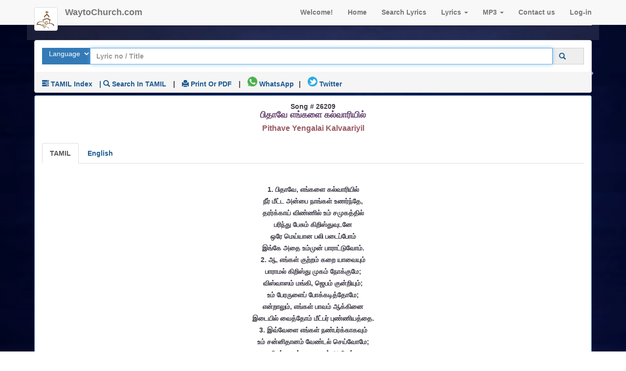

--- FILE ---
content_type: text/html; charset=utf-8
request_url: https://waytochurch.com/lyrics/song/26209
body_size: 10714
content:
<!--JESUS CHRIST is my SAVIOUR
Praise the Lord JESUS CHRIST
    -->
<!DOCTYPE html>

<html xmlns="http://www.w3.org/1999/xhtml" lang="en">
<head>
    <link rel="dns-prefetch" href="https://www.googletagmanager.com" />
    <link rel="dns-prefetch" href="https://www.google-analytics.com" />
    <link rel="dns-prefetch" href="https://waytochurch.com" />
    <link rel="preconnect" href="https://waytochurch.com/content/jquery.min.js">
    <link rel="preconnect" href="https://waytochurch.com/content/bootstrap34.min.css">
    <link rel="preconnect" href="https://waytochurch.com/content/bootstrap34.min.js">
    <link rel="preconnect" href="https://waytochurch.com/js/jquery.slicknav.min.js">
    
    
    <!--link rel="dns-prefetch" href="https://youtube.com" / -->
    <!--link rel="dns-prefetch" href="https://img.youtube.com" / -->
    <link rel="dns-prefetch" href="https://www.clarity.ms" />
    <link rel="dns-prefetch" href="https://maxcdn.bootstrapcdn.com" />
    <link rel="preload" href="https://maxcdn.bootstrapcdn.com/bootstrap/3.4.0/css/bootstrap.min.css" as="style" type="text/css" />
    <link rel="preload" href="https://waytochurch.com/style.css" as="style" type="text/css" />
    <!-- New Google TAg Manager GT4-->
    <!-- Google tag (gtag.js) -->
    <script async src="https://www.googletagmanager.com/gtag/js?id=G-429VLF1DFD"></script>
    <script>
        window.dataLayer = window.dataLayer || [];
        function gtag() { dataLayer.push(arguments); }
        gtag('js', new Date());
        gtag('config', 'G-429VLF1DFD', {
            'cookie_expires': 240,
            'cookie_update': true
        });
    </script>
    <!-- Earlier Cookie-expires: 60 cookie-update:false-->
    <!-- End of GT-4-->
    <!-- Clarity tracking code for https://waytochurch.com -->
    <script>
        (function (c, l, a, r, i, t, y) {
            c[a] = c[a] || function () { (c[a].q = c[a].q || []).push(arguments) };
            t = l.createElement(r); t.async = 1; t.src = "https://www.clarity.ms/tag/" + i + "?ref=bwt";
            y = l.getElementsByTagName(r)[0]; y.parentNode.insertBefore(t, y);
        })(window, document, "clarity", "script", "p1gbhtk7h3");
    </script>

    <!-- robots-->
    <meta name="robots" content="index, follow" />
    <meta name="googlebot" content="index, follow, max-snippet:-1, max-image-preview:large, max-video-preview:-1" />
    <meta name="bingbot" content="index, follow, max-snippet:-1, max-image-preview:large, max-video-preview:-1" />

    <!-- End of robots-->

    <meta http-equiv="Content-Type" content="text/html; charset=utf-8" />
    <meta charset="utf-8" />
    <meta name="author" content="waytochurch.com" />
    <meta name="viewport" content="width=device-width, initial-scale=1" />
    <meta name="description" content="Pithave Yengalai Kalvaariyil பிதாவே எங்களை கல்வாரியில் Lyrics in TAMIL and English" />

    <!-- make the address bar color same as website-->
    <meta name="theme-color" content="#78066b">
    <meta name="apple-mobile-web-app-status-bar-style" content="black-translucent">
    <meta name="apple-mobile-web-app-capable" content="yes">
    <meta name="apple-mobile-web-app-title" content="பிதாவே எங்களை கல்வாரியில் Lyrics">
    <link rel="apple-touch-icon" href="https://waytochurch.com/img/fav-logo.png">

    <!-- Twitter Card -->
    <meta name="twitter:card" content="summary_large_image" />
    <meta name="twitter:site" content="@waytochurch" />
    <meta name="twitter:creator" content="@waytochurch" />
    <meta name="twitter:title" content="பிதாவே எங்களை கல்வாரியில் Lyrics" />
    <meta name="twitter:description" content="Pithave Yengalai Kalvaariyil பிதாவே எங்களை கல்வாரியில் Lyrics in TAMIL and English">
    <meta name="twitter:image" content="https://waytochurch.com/img/intro-bg-small.jpg" />
    <meta name="twitter:url" content="https://waytochurch.com/lyrics/song/26209/Pithave-Yengalai-Kalvaariyil">

    <!-- OG Card-->
    <meta property="og:title" content="பிதாவே எங்களை கல்வாரியில் Lyrics" />
    <meta property="og:type" content="article" />
    <meta property="og:url" content="https://waytochurch.com/lyrics/song/26209/Pithave-Yengalai-Kalvaariyil" />
    <meta property="og:description" content="Pithave Yengalai Kalvaariyil பிதாவே எங்களை கல்வாரியில் Lyrics in TAMIL and English" />
    <meta property="og:image" content="https://waytochurch.com/img/intro-bg-small.jpg" />
    <meta property="og:site_name" content="waytochurch.com">
    <meta property="og:locale" content="">
    <meta property="og:updated_time" content="2023-2-24T00:12+05:30" />
    <meta property="og:logo" content="https://waytochurch.com/img/fav-logo.png" />

    <!-- other tags-->
    <meta property="article:tag" content="A Golden Medley" />
    <meta property="article:tag" content="bible" />
    <meta property="article:tag" content="christian devotional songs" />
    <meta property="article:tag" content="Christian Old songs" />
    <meta property="article:tag" content="christian songs" />
    <meta property="article:tag" content="devotional songs" />
    <meta property="article:tag" content="gospel songs" />
    <meta property="article:tag" content="jesus songs" />
    <meta property="article:tag" content="jesus songs download" />
    <meta property="article:tag" content="jesus songs telugu" />
    <meta property="article:tag" content="jesus songs telugu lyrics" />
    <meta property="article:tag" content="jesus worship songs" />
    <meta property="article:tag" content="Latest  Christian Song" />
    <meta property="article:tag" content=" Christian Songs list" />
    <meta property="article:tag" content=" Christian Lyrics list" />
    <meta property="article:published_time" content="2023-2-24T00:12+05:30" />
    <meta property="article:modified_time" content="2026-1-24T00:00+05:30" />

    <link rel="canonical" href="https://waytochurch.com/lyrics/song/26209/Pithave-Yengalai-Kalvaariyil" />
    <link rel="icon" href="https://waytochurch.com/img/fav-logo.png" sizes="48x48" type="image/png" />

    <!-- Style Sheet-->
    <link rel="stylesheet" href="https://maxcdn.bootstrapcdn.com/bootstrap/3.4.0/css/bootstrap.min.css" media="all" type="text/css">
    <!--link rel="stylesheet" href="https://waytochurch.com/content/bootstrap34.min.css" media="all" type="text/css" -->
    <link href="https://waytochurch.com/style.css" media="all" rel="stylesheet" type="text/css">
    
    <!--link href="https://waytochurch.com/css/WaytoChurchfonts.css" rel="stylesheet" -->
    <!-- main JS libs  -->
    <!--script src="https://cdnjs.cloudflare.com/ajax/libs/jquery/3.7.1/jquery.min.js" integrity="sha512-v2CJ7UaYy4JwqLDIrZUI/4hqeoQieOmAZNXBeQyjo21dadnwR+8ZaIJVT8EE2iyI61OV8e6M8PP2/4hpQINQ/g==" crossorigin="anonymous" referrerpolicy="no-referrer"></script -->
    <script src="https://ajax.googleapis.com/ajax/libs/jquery/1.11.0/jquery.min.js" type="text/javascript"></script>

    <!---- >script src="https://waytochurch.com/content/jquery.min.js" type="text/javascript" ></script -->
    <!--script async src="https://ajax.googleapis.com/ajax/libs/jqueryui/1.11.0/jquery-ui.min.js"></!--script -->

    <script src="https://maxcdn.bootstrapcdn.com/bootstrap/3.4.0/js/bootstrap.min.js" type="text/javascript"></script>
    <!-- script src="https://waytochurch.com/content/bootstrap34.min.js" type="text/javascript"></!--script -->
    <!-- General Scripts -->
    <script async src="https://waytochurch.com/js/general.js" type="text/javascript"></script>

    <!-- Responsive Menu -->
    <!--link rel="stylesheet" href="https://waytochurch.com/css/slicknav.css"-->
    <script src="https://waytochurch.com/js/jquery.slicknav.min.js" type="text/javascript"></script>
    <script>
        $(document).ready(function () {
            $('.menu').slicknav();
        });
    </script>

    <!-- Scroll Bars -->
    <script async src="https://waytochurch.com/js/jquery.mousewheel.js" type="text/javascript"></script>
    <script async src="https://waytochurch.com/js/jquery.jscrollpane.min.js" type="text/javascript"></script>
    <script>
        jQuery(function () {
            jQuery('.scrollbar').jScrollPane({
                autoReinitialise: true,
                verticalGutter: 0
            });
        });
    </script>


    <!--[if lt IE 9]>
    <script src="js/libs/html5shiv.js"></script>
    <script src="js/libs/respond.min.js"></script>
    <![endif]-->
    <!--inserting dynamic scripts-->
    

    
    

    <!-- micro data-->
    <script type="application/ld+json">
    {
      "@context":  "https://schema.org",
      "@type": "BreadcrumbList",
      "itemListElement": [{
        "@type": "ListItem",
        "position": 1,
        "name": "Latest Christian Lyrics",
        "item": "https://waytochurch.com/lyrics/"
      },{
        "@type": "ListItem",
        "position": 2,
        "name": "TAMIL Christian Song",
    "item": "https://waytochurch.com/lyrics/song/"
      },{
        "@type": "ListItem",
        "position": 3,
        "name": "Pithave Yengalai Kalvaariyil பிதாவே எங்களை கல்வாரியில் Lyrics",
        "item": "https://waytochurch.com/lyrics/song/26209/Pithave-Yengalai-Kalvaariyil"
      }]
    }
    </script>

    <!-- Search Box-->

    <script type="application/ld+json">
        {
          "@context":  "https://schema.org",
          "@type": "WebSite",
          "url": "https://waytochurch.com/",
          "potentialAction": {
            "@type": "SearchAction",
            "target": {
              "@type": "EntryPoint",
              "urlTemplate": "https://waytochurch.com/lyrics/song?songtitle={search_term_string}"
            },
            "query-input": "required name=search_term_string"
          }
        }
    </script>




    <title>பிதாவே எங்களை கல்வாரியில் Lyrics</title>


</head>
<body>
    <!-- Google Tag Manager (noscript) -->
    <!-- noscript>
        <iframe src="https://www.googletagmanager.com/ns.html?id=GTM-NBX43JM"
            height="0" width="0" style="display:none;visibility:hidden"></iframe>
    </!--noscript -->

    <noscript>
        <iframe src="https://www.googletagmanager.com/gtag/js?id=GT-W6V98BV"
                height="0" width="0" style="display:none;visibility:hidden"></iframe>
    </noscript>

    <!-- Google AMP project-->
    <amp-analytics type="gtag" data-credentials="include">
        <script type="application/json">
            {
              "vars" :  {
                "gtag_id": "G-429VLF1DFD",
                "config" : {
                  "G-429VLF1DFD": { "groups": "default" }
                }
              }
            }
        </script>
    </amp-analytics>
    <!-- End of Google AMP project-->
    <!-- End Google Tag Manager (noscript) -->

    <!-- Clarity tracking code for https://waytochurch.com -->
    <script>
        (function (c, l, a, r, i, t, y) {
            c[a] = c[a] || function () { (c[a].q = c[a].q || []).push(arguments) };
            t = l.createElement(r); t.async = 1; t.src = "https://www.clarity.ms/tag/" + i + "?ref=bwt";
            y = l.getElementsByTagName(r)[0]; y.parentNode.insertBefore(t, y);
        })(window, document, "clarity", "script", "p1gbhtk7h3");
    </script>
    <!-- Navigation -->
    <nav class="navbar navbar-default navbar-fixed-top topnav" role="navigation">
        <div class="container topnav">
            <!-- Brand and toggle get grouped for better mobile display -->
            <div class="navbar-header">
                <button type="button" class="navbar-toggle noprint" data-toggle="collapse" data-target="#bs-example-navbar-collapse-1">
                    <span class="sr-only">Toggle navigation</span>
                    <span class="icon-bar"></span>
                    <span class="icon-bar"></span>
                    <span class="icon-bar"></span>
                </button>
                <a class="navbar-brand topnav" href="https://waytochurch.com"><img src="/img/fav-logo.png" class="img-responsive img-thumbnail" alt="Waytochurch Logo" width="48" /> </a>
                <a class="navbar-brand topnav" href="https://waytochurch.com">WaytoChurch.com</a>
            </div>
            <!-- Collect the nav links, forms, and other content for toggling -->
            <div class="collapse navbar-collapse noprint" id="bs-example-navbar-collapse-1">
                <ul class="nav navbar-nav navbar-right">
<li><a href="#" class="active" title="sign-up">Welcome!</a>                    <li>
                        <a href="/" title="Home">Home</a>
                    </li>

                    <li>
                        <a href="/lyrics/song">Search Lyrics</a>
                    </li>

                    <li class="dropdown">
                        <a href="#" class="dropdown-toggle" data-toggle="dropdown" title="Lyrics Index">Lyrics <span class="caret"></span></a>

                        <div class="panel panel-primary dropdown-menu">
                            <ul class="list-group">
                                <li class="list-group-item"><a href="/home/songlist" class="active">Lyrics Index</a></li>
                                <li class="list-group-item"><a href="/lyrics/latest" class="active">Latest Lyrics</a></li>
                                <li class="list-group-item"><a href="/home/justwatched" class="active">Just Watched</a></li>
                                <li class="list-group-item"><a href="/lyrics/mostviewed" class="active">Today's Most Viewed</a></li>
                                <li class="list-group-item"><a href="/lyrics/top20" class="active">Top Views</a></li>
                                <li class="list-group-item"><a href="/home/upload" class="active">Upload new Lyric</a></li>
                                <li class="list-group-item"><a href="/lyrics/category" class="active">Lyrics by category</a> </li>
                                <li class="list-group-item"><a href="/lyrics/song" class="active">Search-Lyrics</a> </li>

                            </ul>
                        </div>




                    </li>


                    <li class="dropdown">
                        <a href="#" class="dropdown-toggle" data-toggle="dropdown" title="Lyrics Index">MP3 <span class="caret"></span></a>



                        <table class="table table-bordered dropdown-menu">

                            <tr><td><a href="/music/mp3">Search Mp3</a></td></tr>
                            <tr><td><a href="/music/albumlist?lang=English">English Christian Mp3 songs</a></td></tr>
                            <tr><td><a href="/music/albumlist?lang=Gujarati">Gujarathi Christian Mp3 songs</a></td></tr>
                            <tr><td><a href="/music/albumlist?lang=Hindi">Hindi Christian Mp3 songs</a></td></tr>
                            <tr><td><a href="/music/albumlist?lang=Kannada">Kannada Christian Mp3 songs</a></td></tr>
                            <tr><td><a href="/music/albumlist?lang=Malayalam">Malayalam Christian Mp3 songs</a></td></tr>
                            <tr><td><a href="/music/albumlist?lang=Tamil">Tamil Christian Mp3 songs</a></td></tr>
                            <tr><td><a href="/music/albumlist?lang=Telugu">Telugu Christian Mp3 songs</a></td></tr>
                        </table>






                    </li>
                    <li>
                        <!--a href="#churches">Churches</!--a -->
                        <a href="/home/Contact/Feedback" title="Contact waytochurch.com">Contact us</a>
                    <li>

<li><a href="/account/login" title="Sign-in">Log-in</a> </li>                    </li>
                </ul>

            </div>
            <!-- /.navbar-collapse -->
        </div>
        <!-- /.container -->
    </nav>

    <!-- navigation-->


    <div class="body-wrap">
        <!--container-->
        <div class="container">

            <!-- row -->
            <div class="row">
                <div class="col-sm-12 boxed-transparent">
                    <!-- Website Menu -->

                    <ul class="boxed clearfix bg-image-home noprint">
                        <li style="width:230px;  vertical-align:middle;  align-items:center; text-align:center; "><img src="/images/logo2.png" alt="waytochurch.com logo" title="waytochurch logo" /></li>
                    </ul>



                    <!--/ Website Menu -->
                </div>
            </div>
            <!--/ row -->
            <!-- xmas greetings-->


            <!--JESUS CHRIST is my Saviour
Praise the Lord JESUS CHRIST-->



<script type='application/ld+json'>
{
	"@context": "http://schema.org",
	"@type": "Article",
	"headline": "Pithave Yengalai Kalvaariyil TAMIL Christian Song || பிதாவே எங்களை கல்வாரியில் Lyrics",
    "url" : "https://waytochurch.com/lyrics/song/26209/Pithave-Yengalai-Kalvaariyil",
	"mainEntityOfPage": {
		"@type": "WebPage",
		"@id": "https://waytochurch.com/"
	},
	"image": {
		"@type": "ImageObject",
		"url": "https://waytochurch.com/img/intro-bg-small.jpg",
		"width": "480",
		"height": "360"
	},
	"publisher": {
		"@type": "Organization",
		"name": "waytochurch.com",
		"logo": {
			"@type": "ImageObject",
			"url": "https://waytochurch.com/img/fav-logo.png",
			"width": "48",
			"height": "48"
		}
	},
	"datePublished": "2023-2-24T00:12+05:30",
	"dateModified": "2026-1-24T00:00+05:30",
	"author": {
		"@type": "Person",
		"name": "",
      "url":"https://waytochurch.com/lyrics/author/"
	},
	"description": "Pithave Yengalai Kalvaariyil பிதாவே எங்களை கல்வாரியில் Lyrics in TAMIL and English"
}
</script>

<!--- Video Macro data-->




<!--
<script>
    $(document).ready(function () {

        $('#most20').load("/home/index");

    });
</script>

    -->
<!-- Script for facebook-->
<!-- Load Facebook SDK for JavaScript -->
<div id="fb-root"></div>
<!-- script async>
(function (d, s, id) {
    var js, fjs = d.getElementsByTagName(s)[0];
    if (d.getElementById(id)) return;
    js = d.createElement(s); js.id = id;
    js.src = "https://connect.facebook.net/en_US/sdk.js#xfbml=1&version=v3.0";
    fjs.parentNode.insertBefore(js, fjs);
}(document, 'script', 'facebook-jssdk'));</!--script -->
<!-- End of script for facebbok-->
<!-- loading of language scripts-->
<!-- End of Language scripts-->
<div class="row">
    <div class="col-sm-12">

        <div class="panel-group">
            <div class="panel panel-default ">

                <div class="panel-body noprint">

                    <form role="form" action="/lyrics/song" method="get" id="formsearch" aria-label="Form to search lyrics">
                        <div class="input-group">

                            <span class="input-group-btn btn-primary  ">
                                <select class="btn" name="qlanguage" size="1" aria-label="Select Lyrics Language to Search">
                                    <option selected value="">Language</option>
                                    <option value="Bengali">Bengali</option>
                                    <option value="English">English</option>
                                    <option value="Hindi">Hindi</option>
                                    <option value="Kannada">Kannada</option>
                                    <option value="Malayalam">Malayalam</option>
                                    <option value="Tamil">Tamil</option>
                                    <option value="Telugu">Telugu</option>
                                    <option value="Russian">Russian</option>
                                </select>
                            </span>
                            <input type="search" class="form-control" required placeholder="Lyric no / Title" name="songtitle" id="songtitle" autofocus autocomplete="on" value="" x-webkit-speech />


                            <span class="input-group-addon">
                                <a href="javascript:submit()" aria-label="Click to Search"><span class="glyphicon glyphicon-search"></span></a>
                                <button class="btn btn-primary" aria-label="Search" type="submit"><i class="glyphicon glyphicon-search"></i></button>
                            </span>

                            <script>
                                function submit() {
                                    document.getElementById("formsearch").submit();
                                }
                            </script>
                        </div>
                    </form>


                </div>
                <div class="panel-footer noprint">
                    <ul class="list-inline noprint text-capitalize">
                        <li><a href="/lyrics/list/TAMIL" title="/lyrics/list/TAMIL Songs Index"><span class="glyphicon glyphicon-tasks "></span> TAMIL Index </a></li>

                        <li><a href="/home/TAMILkeyboard" aria-label="Search using TAMIL keyboard">  | <span class="glyphicon glyphicon-search"></span> Search in TAMIL</a></li>

                        <li> | </li>
                        <li><a href="javascript:window.print();" aria-label="print Lyrics or download to pdf "><span class="glyphicon glyphicon-print"></span> Print or PDF</a></li>
                        <!-- li> | </!--li>
                        <li><a href="javascript:window.print();" aria-label="Download to PDF"><span class="glyphicon glyphicon-download-alt"></span> Download</a></li -->
                        <li>|</li>
                        <li><a target="_blank" href="/lyrics/share/26209?share=whatsapp" aria-label="Share on WhatsApp"><img src="https://waytochurch.com/img/whatsapp-small.png" height="20" alt="Share on WhatsApp" /> WhatsApp</a>
                        <li>|</li>
                        <li><a target="_blank" href="/lyrics/share/26209?share=Twitter" aria-label="Share on Twitter"><img src="https://waytochurch.com/img/twitter-small.jpg" height="20" alt="Tweet on Twitter" /> Twitter</a>
                    </ul>

                </div>
            </div>
            <div class="panel panel-primary text-center">


                <div class="panel-body">

                    <!--  @ Html.Raw(ViewBag.liveworship)  Removed Live Worship tag to since regular worship has started in the Churches-->


                    <main>
                        <article>
                            Song # 26209  <h1 class="text-center"> பிதாவே எங்களை கல்வாரியில்</h1>
                                                              <h2>Pithave Yengalai Kalvaariyil</h2>

                            


                            
                            <br />

                            


                            <ul class="nav nav-tabs">
                                <li class="active"><a data-toggle="tab" href="#original" aria-label="Lyrics">TAMIL</a></li>
                                <li><a data-toggle="tab" href="#english" aria-label="Lyrics translated to English">English</a></li>
                                
                                
                            </ul>




                            <div class="tab-content">
                                <div id="original" class="tab-pane fade in active">
                                    <p><p>1. பிதாவே, எங்களை கல்வாரியில்<br>நீர் மீட்ட அன்பை நாங்கள் உணர்ந்தே,<br>தரர்க்காய் விண்ணில் உம் சமுகத்தில்<br>பரிந்து பேசும் கிறிஸ்துவுடனே<br>ஒரே மெய்யான பலி படைப்போம்<br>இங்கே அதை உம்முன் பாராட்டுவோம்.<br>2. ஆ, எங்கள் குற்றம் கறை யாவையும்<br>பாராமல் கிறிஸ்து முகம் நோக்குமே;<br>விஸ்வாஸம் மங்கி, ஜெபம் குன்றியும்;<br>உம் பேரருளைப் போக்கடித்தோமே;<br>என்றாலும், எங்கள் பாவம் ஆக்கினை<br>இடையில் வைத்தோம் மீட்பர் புண்ணியத்தை.<br>3. இவ்வேளை எங்கள் நண்பர்க்காகவும்<br>உம் சன்னிதானம் வேண்டல் செய்வோமே;<br>சிறந்த நன்மை யாவும் அளியும்;<br>உம் மார்பினில் அணைத்துக் காருமே;<br>எத்தீங்கும் அனுகாமல் விலக்கும்;<br>உம்மில் நிலைக்க பெலன் அருளும்.<br>4. இவ்வாறு அண்டினோம் உம் சரணம்<br>மா சாந்தமுள்ள மீட்பரான நீர்<br>பேரின்பம் தருந் திவ்விய போஜனம்<br>கொடுப்பதாலும் தீமை நீக்குவீர்<br>உற்சாகத்தோடு உம்மை என்றைக்கும்<br>சேவித்துப் பற்றத் துணை புரியும்.</p></p>
                                </div>
                                <div id="english" class="tab-pane fade in">
                                    <p>1. pithaavae, engalai kalvaariyil<br>neer meetta anpai naangal unarnthae,<br>thararkkaay vinnnnil um samukaththil<br>parinthu paesum kiristhuvudanae<br>orae meyyaana pali pataippom<br>ingae athai ummun paaraattuvom.<br>2. aa, engal kuttam karai yaavaiyum<br>paaraamal kiristhu mukam nnokkumae;<br>visvaasam mangi, jepam kuntiyum;<br>um paerarulaip pokkatiththomae;<br>entalum, engal paavam aakkinai<br>itaiyil vaiththom meetpar punnnniyaththai.<br>3. ivvaelai engal nannparkkaakavum<br>um sannithaanam vaenndal seyvomae;<br>sirantha nanmai yaavum aliyum;<br>um maarpinil annaiththuk kaarumae;<br>eththeengum anukaamal vilakkum;<br>ummil nilaikka pelan arulum.<br>4. ivvaatru anntinom um saranam<br>maa saanthamulla meetparaana neer<br>paerinpam tharun thivviya pojanam<br>koduppathaalum theemai neekkuveer<br>ursaakaththodu ummai entaikkum<br>seviththup pattath thunnai puriyum.</p>
                                </div>
                                <div id="chords" class="tab-pane fade in">
                                    <pre></pre>
                                </div>


                                <!-- addition of view-in-language tab -->
                                <div id="translate" class="tab-pane fade in">
                                    <ul class="list-group">
                                        <li><a href="#" class="list-group-item active">Select the language to be Translated</a></li>
                                        <li class="list-group-item" role="presentation"><a role="menuitem" aria-label="Translate to Bengali" href="/lyrics/song/26209?translate=bengali" rel="nofollow">Bengali - বাংলায় দেখুন</a></li>
                                        <li class="list-group-item" role="presentation"><a role="menuitem" aria-label="Translate to Hindi" href="/lyrics/song/26209?translate=hindi" rel="nofollow">Hindi - हिंदी में देखें</a></li>
                                        <li class="list-group-item" role="presentation"><a role="menuitem" aria-label="Translate to Kannada" href="/lyrics/song/26209?translate=kannada" rel="nofollow">Kannada - ಕನ್ನಡದಲ್ಲಿ ವೀಕ್ಷಿಸಿ</a></li>
                                        <li class="list-group-item" role="presentation"><a role="menuitem" aria-label="Translate to Malayalam" href="/lyrics/song/26209?translate=malayalam" rel="nofollow">Malayalam - മലയാളത്തിൽ കാണുക</a></li>
                                        <li class="list-group-item" role="presentation"><a role="menuitem" aria-label="Translate to Tamil" href="/lyrics/song/26209?translate=tamil" rel="nofollow">Tamil - தமிழில் பார்க்கவும்</a></li>
                                        <li class="list-group-item" role="presentation"><a role="menuitem" aria-label="Translate to Telugu" href="/lyrics/song/26209?translate=telugu" rel="nofollow">Telugu - తెలుగులో చూడండి</a></li>


                                    </ul>



                                </div>
                                <!-- Completion of view-in-language tab -->
                            </div>
                            <!-- created a sub divison to test translate-->
                            <div>
                                
                            </div>
                            <!-- end of sub division-->
                            <small class="left">Posted on <time datetime="2/24/2023 4:20:19 PM">2/24/2023 4:20:19 PM</time> </small>
                        </article>
                    </main>
                </div>

                <div Class="panel-footer">
                    <div>Language:TAMIL | <i class="fas fa-thumbs-up"></i> 1238</div>
                    <br />
                    <ul Class="list-group">
                        <li Class="list-group-item"><span class="glyphicon glyphicon-bell"></span> Hint: Just Remember the Song number</li>
                        <li Class="list-group-item noprint">

                            <a href="/lyrics/latest" Class="active">Latest </a> |
                            <a href="/home/songlist" Class="active">Songs List</a> |
                            <a href="/lyrics/mostviewed" Class="active">mostviewed</a>
                             | Total Hits: 134936047
                            <div id="galink"></div>
                        </li>
                        <li>
                            <img src="" alt="" height="1" />

                        </li>
                    </ul>
                </div>
            </div>
        </div>







        <!-- Adding Commenting Section-->

        <div Class="panel-group noprint">
            <div Class="panel panel-default">

                <div Class="panel-heading">
                    <!--
                    <h5> <i Class="fa fa-commenting"> Comments </i></h5>
                    <div id = "div1" >
                        <script async  src="https://ajax.googleapis.com/ajax/libs/jquery/3.5.1/jquery.min.js"></script>
                                                                                                <Script>

                            $(document).ready(function () {

                                $("#div1").load('/lyrics/commentslist/26209');

                            });
                        </script>
                    </div>
                    -->
                    <a data-toggle="collapse" href="#mycomment"><i Class="fa fa-comment"></i>Write Comment</a>


                </div>
                <div id="mycomment" Class="panel-collapse collapse">
                    <div Class="panel-body">

                        <form role="form" action="/home/contact" method="post">

                            <ul Class="list-group">

                                <li Class="list-group-item">
                                    <div Class="input-group">
                                        <span Class="input-group-addon">Song</span>
                                        <input type="text" ReadOnly name="song" Class="form-control" value="பிதாவே எங்களை கல்வாரியில் Lyrics" />
                                        <input type="hidden" name="songno" value="26209" />
                                        <input type="hidden" name="video" value="" />
                                    </div>
                                </li>
                                <li Class="list-group-item">
                                    <div Class="input-group">
                                        <span Class="input-group-addon">Name :</span>
                                        <input type="text" name="name" Class="form-control" placeholder="name" required />
                                    </div>
                                </li>

                                <li Class="list-group-item">
                                    <div Class="input-group">
                                        <span Class="input-group-addon">E-mail :</span>
                                        <input type="email" name="email" Class="form-control" placeholder="email" required />
                                    </div>
                                </li>

                                <li Class="list-group-item">
                                    <div Class="input-group">
                                        <span Class="input-group-addon">Song No</span>
                                        <select Class="form-control" name="sugesstion" required>
                                            <option selected="selected" value="26209">26209</option>

                                        </select>
                                    </div>
                                </li>

                                <li Class="list-group-item">
                                    <div Class="input-group">
                                        <span Class="input-group-addon">Song youtube video link :</span>
                                        <input type="text" name="video" Class="form-control" placeholder="youtube sharelink" required />

                                    </div>
                                    <span>Copy sharelink from youtube and paste it here</span>
                                </li>

                                <li Class="list-group-item">
                                    <div Class="form-group">
                                        <Label for="content">Comment / Improvements</Label>
                                        <textarea name="content" rows="10" Class="form-control " placeholder="Type your message here" required></textarea>
                                        <br />
                                        <span Class="btn btn-default"><input type="submit" value="Submit" /></span>
                                    </div>
                                </li>



                            </ul>
                        </form>
                    </div>
                </div>
            </div>

        </div>





    </div>

    <!-- Adding google page tag-->



</div>





            <div class="row">
                <div class="col-sm-12">
                    <div class=" boxed ">
                        <p align="center">

                            &copy; 2025 Waytochurch.com
                        </p>
                    </div>
                </div>
            </div>
        </div>
    </div>

    <!-- iframe src="https://www.alexa.com/siteinfo/waytochurch.com"
            height="0" width="0" ></iframe -->
    <!-- style="display:none;visibility:hidden"-->

</body>
</html>
